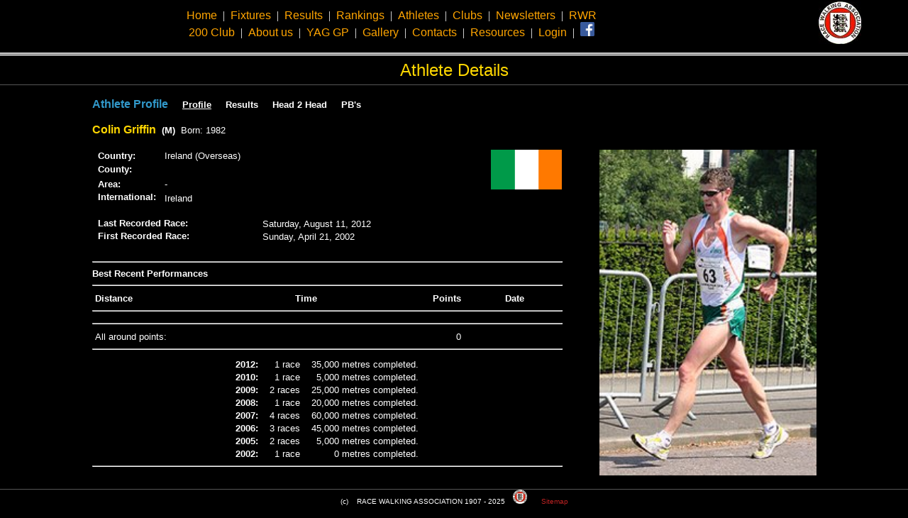

--- FILE ---
content_type: text/html
request_url: http://racewalkingassociation.com/AthleteDetails.asp?id=626
body_size: 17920
content:
<html><head><meta http-equiv="Content-Type" content="text/html; charset=UTF-8">
<title>Results - Race Walking Association</title>

		<link rel="shortcut icon"  href="favicon.ico">
		<meta name="viewport" content="width=device-width, initial-scale=1.0">
		<meta name="keywords"    content="Race Walking Association" />
		<meta name="description" content="Race Walking Association">
		<style>
			a:hover {
			    background-color: yellow;
			}
		</style>
		<script>
			(function(i,s,o,g,r,a,m){i['GoogleAnalyticsObject']=r;i[r]=i[r]||function(){
			(i[r].q=i[r].q||[]).push(arguments)},i[r].l=1*new Date();a=s.createElement(o),
			m=s.getElementsByTagName(o)[0];a.async=1;a.src=g;m.parentNode.insertBefore(a,m)
			})(window,document,'script','https://www.google-analytics.com/analytics.js','ga');
			ga('create', 'UA-2078446-50', 'auto');
			ga('send', 'pageview');
		</script>
	</head>
	<body bgcolor=black style="margin:0px; padding:0px;">
		<table width="100%" cellpadding=0 cellspacing=0 border=0>
			<tr><td height=2 /></tr>
			<tr>
				<td align=center>
					<font color=white>
						<a href="index.asp"        style="text-decoration: none"><font face="arial" size=3 color="orange">Home</font></a>
						&nbsp;|&nbsp;
						<a href="Fixtures.asp"     style="text-decoration: none"><font face="arial" size=3 color="orange">Fixtures</font></a>
						&nbsp;|&nbsp;
						<a href="Results.asp"      style="text-decoration: none"><font face="arial" size=3 color="orange">Results</font></a>
						&nbsp;|&nbsp;
						<a href="RankingsMenu.asp" style="text-decoration: none"><font face="arial" size=3 color="orange">Rankings</font></a>
						&nbsp;|&nbsp;
						<a href="Athletes.asp"     style="text-decoration: none"><font face="arial" size=3 color="orange">Athletes</font></a>
						&nbsp;|&nbsp;
						<a href="Clubs.asp"        style="text-decoration: none"><font face="arial" size=3 color="orange">Clubs</font></a>
						&nbsp;|&nbsp;
						<a href="Newsletters.asp"  style="text-decoration: none"><font face="arial" size=3 color="orange">Newsletters</font></a>
						&nbsp;|&nbsp;
						<a href="RWR.asp"          style="text-decoration: none"><font face="arial" size=3 color="orange">RWR</font></a>
						<br>
						<a href="200Club.asp"      style="text-decoration: none"><font face="arial" size=3 color="orange">200 Club</font></a>
						&nbsp;|&nbsp;
						<a href="About.asp"        style="text-decoration: none"><font face="arial" size=3 color="orange">About us</font></a>
						&nbsp;|&nbsp;
<!--
						<a href="Information.asp"  style="text-decoration: none"><font face="arial" size=3 color="orange">Information</font></a>
-->
<a href="YAGGP.asp"  style="text-decoration: none"><font face="arial" size=3 color="orange">YAG GP</font></a>
						&nbsp;|&nbsp;
						<a target=blank href="http://markeaston.zenfolio.com/f691018072" style="text-decoration: none"><font face="arial" size=3 color="orange">Gallery</font></a>
						&nbsp;|&nbsp;
						<a href="Contacts.asp"     style="text-decoration: none"><font face="arial" size=3 color="orange">Contacts</font></a>
						&nbsp;|&nbsp;
						<a href="Resources.asp"    style="text-decoration: none"><font face="arial" size=3 color="orange">Resources</font></a>
						&nbsp;|&nbsp;
						<a href="Login.asp"        style="text-decoration: none"><font face="arial" size=3 color="orange">Login</font></a>
						&nbsp;|&nbsp;
						<a target="blank" href="https://www.facebook.com/groups/139423539480219/" style="text-decoration: none"><img src="images/Facebook.png" width=20 alt="Facebook - UK Race Walking Group" noborder></a>
					</font>
				</td>
				<td align=center>
					<a href="About.asp"            style="text-decoration: none"><font face="arial" size=2 color="orange"><img src="images/RWAsmall.jpg" border="0" width="60" hspace=8></font></a>&nbsp;&nbsp;&nbsp;&nbsp;
				</td>
			</tr>
			<tr><td colspan=2 height=8 /></tr>
			<tr><td colspan=2 height=2 bgcolor="#CCCCCC" /></tr>
		</table>
		<table width="100%" cellpadding=0 cellspacing=0 border=0>
			<tr><td width="100%" height=1 bgcolor="#555555" /></tr>
			<tr><td width="100%" align="center" valign="top" ><img width="100%" src="images/Head0.png" border=0></td></tr>
			<tr><td width="100%" height=1 bgcolor="#555555" /></tr>
			<tr><td height=6 /></tr>
			<tr><td width="100%" align="center" valign="top" ><font face=arial size=5 color=gold>Athlete Details</font></td></tr>
			<tr><td height=6 /></tr>
			<tr><td width="100%" height=1 bgcolor="#555555" /></tr>
		</table>
		<p align=center>
			<table width="80%" cellpadding=0 cellspaing=0 border=0 bgcolor=black>
				<tr>
					<td width="100%">
						<font face=arial size=3 color="#EEEEEE">

<font face="arial" size=3 color="3199CB">
	<b>
		
			Athlete Profile
		
	</b>
</font>

<!--&nbsp;&nbsp;&nbsp;&nbsp;<b>VIEW:</b>-->
&nbsp;&nbsp;&nbsp;&nbsp;<a style="text-decoration:none;" href="AthleteDetails.asp?id=626&pg=1"><font face=arial size=2 color=white><b><u>Profile</u></b></font></a>
&nbsp;&nbsp;&nbsp;&nbsp;<a style="text-decoration:none;" href="AthleteDetails.asp?id=626&pg=2"><font face=arial size=2 color=white><b>Results</b></font></a>
&nbsp;&nbsp;&nbsp;&nbsp;<a style="text-decoration:none;" href="AthleteDetails.asp?id=626&pg=3"><font face=arial size=2 color=white><b>Head 2 Head</b></font></a>
&nbsp;&nbsp;&nbsp;&nbsp;<a style="text-decoration:none;" href="AthleteDetails.asp?id=626&pg=4"><font face=arial size=2 color=white><b>PB's</b></font></a>
<br><br>
				<table width="100%" border="0" cellspacing="0" cellpadding="0" bordercolor="#000000">
					
							<tr> 
								<td nowrap align="left" width="1%">
									<font face=arial size=3 color="gold"><b>Colin Griffin</b></font>&nbsp;
									<font face=arial size=2 color=white>
										<b>(M)</b>&nbsp;
										
											Born: 1982
									</font>
								</td>
							</tr>
							
				</table>
				<br>



<table width="100%" border="0" cellspacing="0" cellpadding="0" bordercolor="#000000">
	<tr> 
		<td nowrap align="left" width="65%" valign="top">

				<table width="100%" border="0" cellspacing="0" cellpadding="0" bordercolor="#000000">
					<tr>
<td colspan=4>
	<table width="100%" border="0" cellspacing="0" cellpadding="0" bordercolor="#000000">
		<tr>
			<td nowrap align=left valign=top>
				<table border=0 cellpadding=0 cellspacing=0>
					<tr>

						<td colspan="1" class="products" nowrap align="left">
							&nbsp;<b>
							<font face=arial size=2 color=white>
								
									Country:
								
							</font>
							</b>&nbsp;
						</td>
						<td colspan=3 nowrap align="left">
							&nbsp;&nbsp;<font face=arial size=2 color=white>
								
									<a style="text-decoration:none;" href="CountryDetails.asp?id=6">
								
											<font face=arial size=2 color=white>Ireland</font>
											
									<font face=arial size=2 color=white>(Overseas)&nbsp;</font>
								
							</a>
							</font>
						</td>
					</tr>
					<tr><td colspan="4" height=3 />
					<tr>
						<td colspan=1 class="products" nowrap align=left valign=top>
							<font face=arial size=2 color=white>
								&nbsp;&nbsp;<b>County:</b>
							</font>
						</td>
						<td class="products" align=left valign=top colspan=3 nowrap>
							&nbsp;&nbsp;<a style="text-decoration:none;" href="CountyDetails.asp?id=">
								<font face=arial size=2 color=white></font>
							</a>
						</td>
					</tr>
					<tr><td colspan="4" height=3 />
					<tr>
						<td colspan="1" class="products" nowrap align="left">
							<font face=arial size=2 color=white>
								&nbsp;&nbsp;<b>Area:</b>
							</font>
						</td>
						<td class="products" align="left" colspan=3 nowrap>
							<font face=arial size=2 color=white>
								&nbsp;&nbsp; -
							</font>
						</td>
					</tr>
					<tr><td colspan="4" height=3 />
					<tr>
						<td colspan=1 class="products" nowrap align=left valign=top>
							<font face=arial size=2 color=white>
								&nbsp;&nbsp;<b>International:</b>
							</font>
						</td>
						<td class="products" align=left valign=top colspan=3 nowrap>
							
									<a style="text-decoration:none;" href="CountryDetails.asp?id=6">&nbsp;&nbsp; <font face=arial size=2 color=white>Ireland</font></a>
									
						</td>
					</tr>
				</table>
			</td>
			<td width=100 nowrap align=right valign=top>
<!--<img border=1 width=100 src="images/Flags/GBR.gif" alt="Great Britain">-->
				<img border=1 width=100 src="images/Flags/IRL.gif" alt="Ireland">
			</td>
		</tr>
	</table>
</td>
					</tr>
					<tr><td colspan="4">&nbsp;</td></tr>
					<tr>
						<td class="products" align="left" colspan="1" nowrap>
							<font face=arial size=2 color=white>
								&nbsp;&nbsp;<b>Last Recorded Race:</b>
							</font>
						</th>
						<td class="products" align="left" colspan=3 nowrap>
							&nbsp;&nbsp;<a style="text-decoration:none;" href="AthleteDetails.asp?id=626&pg=2"><font face=arial size=2 color=white>Saturday, August 11, 2012</font></a> 
						</th>
					</tr>
					
						<tr>
							<td class="products" align="left" colspan="1" nowrap>
								<font face=arial size=2 color=white>&nbsp;&nbsp;<b>First Recorded Race:</b></font>
							</th>
							<td class="products" align="left" colspan=3 nowrap>
								&nbsp;&nbsp;<a style="text-decoration:none;" href="AthleteDetails.asp?id=626&pg=2"><font face=arial size=2 color=white>Sunday, April 21, 2002</font></a>
							</th>
						</tr>
					
					<tr><td colspan="4">&nbsp;</td></tr>
					
					<tr><td colspan="4"><hr></td></tr>
					<tr>
						<th class="products" align="left" colspan="4" nowrap>
							<font face=arial size=2 color=white><b>Best Recent Performances</b></font>
						</th>
					</tr>
					<tr><td colspan="4"><hr></td></tr>
					<tr>
						<th align="left"   nowrap class="products">&nbsp;<font face=arial size=2 color=white>Distance</font>&nbsp;</th>
						<th align="center" nowrap class="products">&nbsp;<font face=arial size=2 color=white>Time</font>&nbsp;</th>
						<th align="right"  nowrap class="products">&nbsp;<font face=arial size=2 color=white>Points</font>&nbsp;&nbsp;</th>
						<th align="center" nowrap class="products">&nbsp;<font face=arial size=2 color=white>Date</font>&nbsp;</th>
					</tr>
					<tr><td colspan="4"><hr></td></tr>
					
					<tr><td colspan="4"><hr></td></tr>
					<tr>
						<td colspan="2" class="products" nowrap>&nbsp;<font face=arial size=2 color=white>All around points:</font>&nbsp;</td>
						<td class="products" align="right">&nbsp;<font face=arial size=2 color=white>0</font>&nbsp;&nbsp;</td>
						<td class="products">&nbsp;</td>
					</tr>
					
					<tr><td colspan="4"><hr></td></tr>
					
					<tr><td height=3 colspan="4"></td></tr>
					<tr> 
						<td nowrap align="center" width="1%" valign="top" colspan="4" class="products">
							<table width="100%" border="0" cellspacing="0" cellpadding="0" bordercolor="#000000">
								
							<tr>
								<td width="50%" colspan=4  />
								<td nowrap align="right" width="1%" valign="top" colspan="4" class="products">
									&nbsp;
									<font face=arial size=2 color=white><b>2012:</b></font>
									&nbsp;
								</td>
								<td nowrap align="right" width="1%" valign="top" colspan="4" class="products">
									&nbsp;
									<font face=arial size=2 color=white>1 race</font>
									&nbsp;
								</td>
								<td nowrap align="right" width="1%" valign="top" colspan="4" class="products">
									&nbsp;
									<font face=arial size=2 color=white>35,000 metres completed.</font>
									&nbsp;
								</td>
								<td width="50%" colspan=4 />
							</tr>
							
							<tr>
								<td width="50%" colspan=4  />
								<td nowrap align="right" width="1%" valign="top" colspan="4" class="products">
									&nbsp;
									<font face=arial size=2 color=white><b>2010:</b></font>
									&nbsp;
								</td>
								<td nowrap align="right" width="1%" valign="top" colspan="4" class="products">
									&nbsp;
									<font face=arial size=2 color=white>1 race</font>
									&nbsp;
								</td>
								<td nowrap align="right" width="1%" valign="top" colspan="4" class="products">
									&nbsp;
									<font face=arial size=2 color=white>5,000 metres completed.</font>
									&nbsp;
								</td>
								<td width="50%" colspan=4 />
							</tr>
							
							<tr>
								<td width="50%" colspan=4  />
								<td nowrap align="right" width="1%" valign="top" colspan="4" class="products">
									&nbsp;
									<font face=arial size=2 color=white><b>2009:</b></font>
									&nbsp;
								</td>
								<td nowrap align="right" width="1%" valign="top" colspan="4" class="products">
									&nbsp;
									<font face=arial size=2 color=white>2 races</font>
									&nbsp;
								</td>
								<td nowrap align="right" width="1%" valign="top" colspan="4" class="products">
									&nbsp;
									<font face=arial size=2 color=white>25,000 metres completed.</font>
									&nbsp;
								</td>
								<td width="50%" colspan=4 />
							</tr>
							
							<tr>
								<td width="50%" colspan=4  />
								<td nowrap align="right" width="1%" valign="top" colspan="4" class="products">
									&nbsp;
									<font face=arial size=2 color=white><b>2008:</b></font>
									&nbsp;
								</td>
								<td nowrap align="right" width="1%" valign="top" colspan="4" class="products">
									&nbsp;
									<font face=arial size=2 color=white>1 race</font>
									&nbsp;
								</td>
								<td nowrap align="right" width="1%" valign="top" colspan="4" class="products">
									&nbsp;
									<font face=arial size=2 color=white>20,000 metres completed.</font>
									&nbsp;
								</td>
								<td width="50%" colspan=4 />
							</tr>
							
							<tr>
								<td width="50%" colspan=4  />
								<td nowrap align="right" width="1%" valign="top" colspan="4" class="products">
									&nbsp;
									<font face=arial size=2 color=white><b>2007:</b></font>
									&nbsp;
								</td>
								<td nowrap align="right" width="1%" valign="top" colspan="4" class="products">
									&nbsp;
									<font face=arial size=2 color=white>4 races</font>
									&nbsp;
								</td>
								<td nowrap align="right" width="1%" valign="top" colspan="4" class="products">
									&nbsp;
									<font face=arial size=2 color=white>60,000 metres completed.</font>
									&nbsp;
								</td>
								<td width="50%" colspan=4 />
							</tr>
							
							<tr>
								<td width="50%" colspan=4  />
								<td nowrap align="right" width="1%" valign="top" colspan="4" class="products">
									&nbsp;
									<font face=arial size=2 color=white><b>2006:</b></font>
									&nbsp;
								</td>
								<td nowrap align="right" width="1%" valign="top" colspan="4" class="products">
									&nbsp;
									<font face=arial size=2 color=white>3 races</font>
									&nbsp;
								</td>
								<td nowrap align="right" width="1%" valign="top" colspan="4" class="products">
									&nbsp;
									<font face=arial size=2 color=white>45,000 metres completed.</font>
									&nbsp;
								</td>
								<td width="50%" colspan=4 />
							</tr>
							
							<tr>
								<td width="50%" colspan=4  />
								<td nowrap align="right" width="1%" valign="top" colspan="4" class="products">
									&nbsp;
									<font face=arial size=2 color=white><b>2005:</b></font>
									&nbsp;
								</td>
								<td nowrap align="right" width="1%" valign="top" colspan="4" class="products">
									&nbsp;
									<font face=arial size=2 color=white>2 races</font>
									&nbsp;
								</td>
								<td nowrap align="right" width="1%" valign="top" colspan="4" class="products">
									&nbsp;
									<font face=arial size=2 color=white>5,000 metres completed.</font>
									&nbsp;
								</td>
								<td width="50%" colspan=4 />
							</tr>
							
							<tr>
								<td width="50%" colspan=4  />
								<td nowrap align="right" width="1%" valign="top" colspan="4" class="products">
									&nbsp;
									<font face=arial size=2 color=white><b>2002:</b></font>
									&nbsp;
								</td>
								<td nowrap align="right" width="1%" valign="top" colspan="4" class="products">
									&nbsp;
									<font face=arial size=2 color=white>1 race</font>
									&nbsp;
								</td>
								<td nowrap align="right" width="1%" valign="top" colspan="4" class="products">
									&nbsp;
									<font face=arial size=2 color=white>0 metres completed.</font>
									&nbsp;
								</td>
								<td width="50%" colspan=4 />
							</tr>
							
							</table>
						</td>
					</tr> 
					<tr><td colspan="4"><hr></td></tr>
				</table>

		</td>
		<td width="5%">&nbsp;</td>
		<td nowrap align="right" width="40%" valign="top">
			<img src="images/photos/626.jpg" width="100%" alt="Colin Griffin" border="1" bordercolor="#000000">
<br><font face=arial size=2 color="#000055" size="1"></font>
		</td>
	</tr>
</table>


						</font>
					</td>
				</tr>
			</table>
		</p>
		<table width="100%" cellpadding=0 cellspacing=0 border=0>
			<tr><td height=1 bgcolor="#555555"></tr>
			<tr>
				<td width="100%" align=center>
					<font face=arial size=1 color=white>
						(c) &nbsp;&nbsp; RACE WALKING ASSOCIATION 1907 - 2025
						<a href="About.asp"><img src="images/RWAsmall.jpg" border="0" width="20" hspace=8></a>
						&nbsp;&nbsp;&nbsp;<a href="Sitemap.asp" style="text-decoration:none;color:#BB2222;">Sitemap</a>
					</font>
				</td>
			</tr>
		</table>
		<br>
	</body>
</html>

--- FILE ---
content_type: text/plain
request_url: https://www.google-analytics.com/j/collect?v=1&_v=j102&a=1308783973&t=pageview&_s=1&dl=http%3A%2F%2Fracewalkingassociation.com%2FAthleteDetails.asp%3Fid%3D626&ul=en-us%40posix&dt=Results%20-%20Race%20Walking%20Association&sr=1280x720&vp=1280x720&_u=IEBAAEABAAAAACAAI~&jid=702683705&gjid=1356584814&cid=85700161.1769502087&tid=UA-2078446-50&_gid=2044584663.1769502087&_r=1&_slc=1&z=893536471
body_size: -454
content:
2,cG-BFEY702WLG